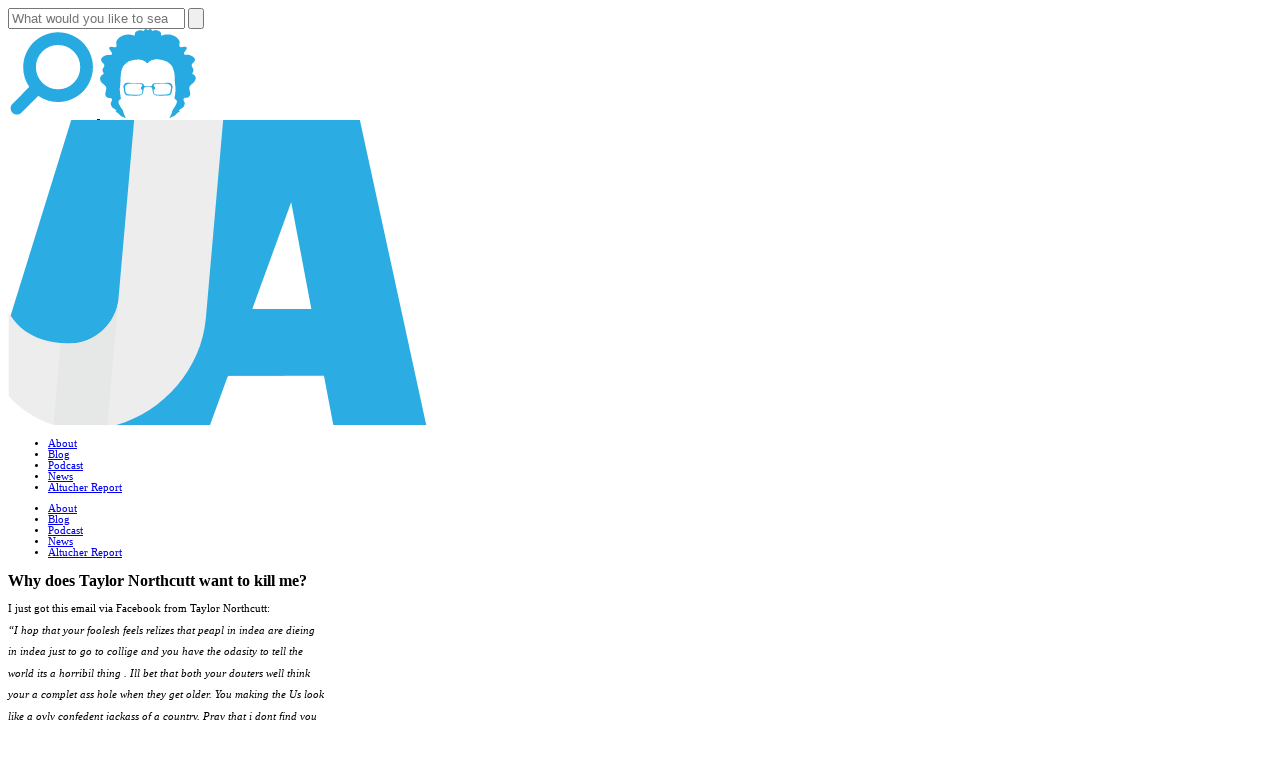

--- FILE ---
content_type: text/html; charset=UTF-8
request_url: https://archive.jamesaltucher.com/blog/why-does-taylor-northcutt-want-to-kill-me/
body_size: 11629
content:
<!DOCTYPE html><html lang=en-US prefix="og: http://ogp.me/ns#"><head><meta charset="utf-8"><meta http-equiv="Content-Type" content="text/html; charset=utf-8"><meta http-equiv="X-UA-Compatible" content="IE=edge"><meta name="viewport" content="width=device-width, initial-scale=1.0, maximum-scale=1.0, user-scalable=no"><title>Why does Taylor Northcutt want to kill me? - James Altucher</title><link rel=profile href=http://gmpg.org/xfn/11><link rel=pingback href=https://archive.jamesaltucher.com/xmlrpc.php><link rel=icon type=image/png sizes=32x32 href=https://archive.jamesaltucher.com/wp-content/themes/jamesaltucher/images/icons/fav/favicon-32x32.png><link rel=icon type=image/png sizes=16x16 href=https://archive.jamesaltucher.com/wp-content/themes/jamesaltucher/images/icons/fav/favicon-16x16.png><link rel="shortcut icon" type=image/x-icon href=https://archive.jamesaltucher.com/wp-content/themes/jamesaltucher/images/icons/fav/favicon.ico><meta name="theme-color" content="#ffffff"> <script>function size_font(){var e=document.documentElement.clientWidth||document.body.clientWidth,n=e/120;document.documentElement.style.fontSize=n+"px"}size_font(),window.addEventListener?window.addEventListener("resize",size_font,!1):window.attachEvent("resize",size_font);</script>  <script>var imprint='JA';(function(w,d,s,l,i){w[l]=w[l]||[];w[l].push({'gtm.start':new Date().getTime(),event:'gtm.js'});var f=d.getElementsByTagName(s)[0],j=d.createElement(s),dl=l!='dataLayer'?'&l='+l:'';j.async=true;j.src='https://www.googletagmanager.com/gtm.js?id='+i+dl;f.parentNode.insertBefore(j,f);})(window,document,'script','dataLayer','GTM-5R7GC3J');</script>  <script async src="https://www.googletagmanager.com/gtag/js?id=UA-68439417-4"></script> <script>window.dataLayer=window.dataLayer||[];function gtag(){dataLayer.push(arguments);}
gtag('js',new Date());gtag('config','UA-68439417-4');</script> <script>var themeAjaxUrl="/wp-admin/admin-ajax.php";</script> <title>Why does Taylor Northcutt want to kill me? - James Altucher</title><meta name='robots' content='max-image-preview:large'><link rel=canonical href=https://archive.jamesaltucher.com/blog/why-does-taylor-northcutt-want-to-kill-me/ ><meta property="og:locale" content="en_US"><meta property="og:type" content="article"><meta property="og:title" content="Why does Taylor Northcutt want to kill me? - James Altucher"><meta property="og:description" content="I just got this email via Facebook from Taylor Northcutt: “I hop that your foolesh feels relizes that peapl in indea are dieing in indea just to go to collige and you have the odasity to tell the world its a horribil thing . Ill bet that both your douters well think your a complet &hellip;"><meta property="og:url" content="https://archive.jamesaltucher.com/blog/why-does-taylor-northcutt-want-to-kill-me/"><meta property="og:site_name" content="James Altucher"><meta property="article:publisher" content="https://www.facebook.com/JAltucher.Blog/"><meta property="article:section" content="Uncategorized"><meta property="article:published_time" content="2011-02-10T03:29:41+00:00"><meta property="og:image" content="https://jamesaltucher-uploads.s3.amazonaws.com/wp-content/uploads/2018/12/11175056/home-hero-facebook.jpg"><meta property="og:image:secure_url" content="https://jamesaltucher-uploads.s3.amazonaws.com/wp-content/uploads/2018/12/11175056/home-hero-facebook.jpg"><meta property="og:image:width" content="1200"><meta property="og:image:height" content="630"><meta name="twitter:card" content="summary_large_image"><meta name="twitter:description" content="I just got this email via Facebook from Taylor Northcutt: “I hop that your foolesh feels relizes that peapl in indea are dieing in indea just to go to collige and you have the odasity to tell the world its a horribil thing . Ill bet that both your douters well think your a complet [&hellip;]"><meta name="twitter:title" content="Why does Taylor Northcutt want to kill me? - James Altucher"><meta name="twitter:site" content="@jaltucher"><meta name="twitter:image" content="http://t1.gstatic.com/images?q=tbn:ANd9GcRgLxNgBcNBXD7ZxKPBZd3CFLkeB-WGQok6M6850XCfAZXYRL4kHA"><meta name="twitter:creator" content="@jaltucher"><link rel=dns-prefetch href=//platform-api.sharethis.com><link rel=dns-prefetch href=//fonts.googleapis.com><link rel=alternate type=application/rss+xml title="James Altucher &raquo; Feed" href=https://archive.jamesaltucher.com/feed/ ><link rel=alternate type=application/rss+xml title="James Altucher &raquo; Comments Feed" href=https://archive.jamesaltucher.com/comments/feed/ ><link rel=alternate type=application/rss+xml title="James Altucher &raquo; Why does Taylor Northcutt want to kill me? Comments Feed" href=https://archive.jamesaltucher.com/blog/why-does-taylor-northcutt-want-to-kill-me/feed/ > <script>window._wpemojiSettings={"baseUrl":"https:\/\/s.w.org\/images\/core\/emoji\/14.0.0\/72x72\/","ext":".png","svgUrl":"https:\/\/s.w.org\/images\/core\/emoji\/14.0.0\/svg\/","svgExt":".svg","source":{"concatemoji":"https:\/\/archive.jamesaltucher.com\/wp-includes\/js\/wp-emoji-release.min.js?ver=573bea4011e83ea5f4a5117f80befd07"}};
/*! This file is auto-generated */
!function(e,a,t){var n,r,o,i=a.createElement("canvas"),p=i.getContext&&i.getContext("2d");function s(e,t){var a=String.fromCharCode,e=(p.clearRect(0,0,i.width,i.height),p.fillText(a.apply(this,e),0,0),i.toDataURL());return p.clearRect(0,0,i.width,i.height),p.fillText(a.apply(this,t),0,0),e===i.toDataURL()}function c(e){var t=a.createElement("script");t.src=e,t.defer=t.type="text/javascript",a.getElementsByTagName("head")[0].appendChild(t)}for(o=Array("flag","emoji"),t.supports={everything:!0,everythingExceptFlag:!0},r=0;r<o.length;r++)t.supports[o[r]]=function(e){if(p&&p.fillText)switch(p.textBaseline="top",p.font="600 32px Arial",e){case"flag":return s([127987,65039,8205,9895,65039],[127987,65039,8203,9895,65039])?!1:!s([55356,56826,55356,56819],[55356,56826,8203,55356,56819])&&!s([55356,57332,56128,56423,56128,56418,56128,56421,56128,56430,56128,56423,56128,56447],[55356,57332,8203,56128,56423,8203,56128,56418,8203,56128,56421,8203,56128,56430,8203,56128,56423,8203,56128,56447]);case"emoji":return!s([129777,127995,8205,129778,127999],[129777,127995,8203,129778,127999])}return!1}(o[r]),t.supports.everything=t.supports.everything&&t.supports[o[r]],"flag"!==o[r]&&(t.supports.everythingExceptFlag=t.supports.everythingExceptFlag&&t.supports[o[r]]);t.supports.everythingExceptFlag=t.supports.everythingExceptFlag&&!t.supports.flag,t.DOMReady=!1,t.readyCallback=function(){t.DOMReady=!0},t.supports.everything||(n=function(){t.readyCallback()},a.addEventListener?(a.addEventListener("DOMContentLoaded",n,!1),e.addEventListener("load",n,!1)):(e.attachEvent("onload",n),a.attachEvent("onreadystatechange",function(){"complete"===a.readyState&&t.readyCallback()})),(e=t.source||{}).concatemoji?c(e.concatemoji):e.wpemoji&&e.twemoji&&(c(e.twemoji),c(e.wpemoji)))}(window,document,window._wpemojiSettings);</script> <style>img.wp-smiley,img.emoji{display:inline !important;border:none !important;box-shadow:none !important;height:1em !important;width:1em !important;margin:0 0.07em !important;vertical-align:-0.1em !important;background:none !important;padding:0 !important}</style><link rel=stylesheet id=share-this-share-buttons-sticky-css href='https://archive.jamesaltucher.com/wp-content/plugins/sharethis-share-buttons/css/mu-style.css?ver=1671468411' type=text/css media=all><link rel=stylesheet id=google-fonts-css href='https://fonts.googleapis.com/css?family=Montserrat%3A300%2C300i%2C400%2C400i%2C500%2C500i%2C700%2C700i%2C900%2C900i%7CRoboto%3A300%2C300i%2C400%2C400i%2C700%2C700i%2C900%2C900i%7CShadows+Into+Light&#038;ver=573bea4011e83ea5f4a5117f80befd07' type=text/css media=all><link rel=stylesheet id=styles-main-css href='https://archive.jamesaltucher.com/wp-content/themes/jamesaltucher/style.css?ver=1.0.1.1' type=text/css media=all> <script src='https://archive.jamesaltucher.com/wp-includes/js/jquery/jquery.min.js?ver=3.6.1' id=jquery-core-js></script> <script src='https://archive.jamesaltucher.com/wp-includes/js/jquery/jquery-migrate.min.js?ver=3.3.2' id=jquery-migrate-js></script> <script src='//platform-api.sharethis.com/js/sharethis.js?ver=2.1.6#property=5b9687d029b61c0011779fc0&#038;product=sticky-buttons&#038;source=sharethis-share-buttons-wordpress' id=share-this-share-buttons-mu-js></script> <link rel=https://api.w.org/ href=https://archive.jamesaltucher.com/wp-json/ ><link rel=alternate type=application/json href=https://archive.jamesaltucher.com/wp-json/wp/v2/posts/1123><link rel=EditURI type=application/rsd+xml title=RSD href=https://archive.jamesaltucher.com/xmlrpc.php?rsd><link rel=wlwmanifest type=application/wlwmanifest+xml href=https://archive.jamesaltucher.com/wp-includes/wlwmanifest.xml><link rel=shortlink href='https://archive.jamesaltucher.com/?p=1123'><link rel=alternate type=application/json+oembed href="https://archive.jamesaltucher.com/wp-json/oembed/1.0/embed?url=https%3A%2F%2Farchive.jamesaltucher.com%2Fblog%2Fwhy-does-taylor-northcutt-want-to-kill-me%2F"><link rel=alternate type=text/xml+oembed href="https://archive.jamesaltucher.com/wp-json/oembed/1.0/embed?url=https%3A%2F%2Farchive.jamesaltucher.com%2Fblog%2Fwhy-does-taylor-northcutt-want-to-kill-me%2F&#038;format=xml"></head><body class="post-template-default single single-post postid-1123 single-format-standard default-page"><header id=header><form role=search method=get id=search-form class=search-form action=https://archive.jamesaltucher.com/ > <input type=search class=search-field name=s autocomplete=off placeholder="What would you like to search for?" value> <button type=submit class="search-submit sbtn"><img src=https://archive.jamesaltucher.com/wp-content/themes/jamesaltucher/images/icons/tool-search.svg class=svg alt></button></form><div class=container><div class=tools> <a href=# title class=btn-search> <img src=https://archive.jamesaltucher.com/wp-content/themes/jamesaltucher/images/icons/tool-search.svg alt=Search title=Search width=89 height=89> </a> <a href=#newsletter-signup title="Altucher Report" class="hide-mobile popup-newsletter icon-popup"> <img src=https://archive.jamesaltucher.com/wp-content/themes/jamesaltucher/images/icons/tool-head.svg alt="Altucher Report" title="Altucher Report" width=96 height=89> </a></div><a href=/ title="Return Home" class=logo> <img src=https://archive.jamesaltucher.com/wp-content/themes/jamesaltucher/images/jamesaltucher-logo-white.svg alt="James Altucher" title="James Altucher" width=420 height=305> </a><nav class=mobile-hide><div class=menu-main-navigation-container><ul id=menu-main-navigation class=menu><li id=menu-item-23824 class="menu-item menu-item-type-post_type menu-item-object-page menu-item-23824"><a href=https://archive.jamesaltucher.com/about/ >About</a></li> <li id=menu-item-23785 class="menu-item menu-item-type-post_type menu-item-object-page current_page_parent menu-item-23785"><a href=https://archive.jamesaltucher.com/blog/ >Blog</a></li> <li id=menu-item-23809 class="menu-item menu-item-type-post_type menu-item-object-page menu-item-23809"><a href=https://archive.jamesaltucher.com/podcasts/ >Podcast</a></li> <li id=menu-item-28214 class="menu-item menu-item-type-custom menu-item-object-custom menu-item-28214"><a href=/news>News</a></li> <li id=menu-item-23811 class="menu-item menu-item-type-custom menu-item-object-custom menu-item-23811"><a target=_blank rel=noopener href=https://paradigmpressgroup.com/publications>Altucher Report</a></li></ul></div></nav><div class=mobile-menu-toggle onclick=myFunction(this)> <span class=bar-one></span> <span class=bar-two></span> <span class=bar-three></span></div> <script>function myFunction(x){x.classList.toggle("active");}</script> </div></header><div class=mobile-nav-wrapper><nav id=mobile-nav><div class=menu-main-navigation-container><ul id=menu-main-navigation-1 class=menu><li class="menu-item menu-item-type-post_type menu-item-object-page menu-item-23824"><a href=https://archive.jamesaltucher.com/about/ >About</a></li> <li class="menu-item menu-item-type-post_type menu-item-object-page current_page_parent menu-item-23785"><a href=https://archive.jamesaltucher.com/blog/ >Blog</a></li> <li class="menu-item menu-item-type-post_type menu-item-object-page menu-item-23809"><a href=https://archive.jamesaltucher.com/podcasts/ >Podcast</a></li> <li class="menu-item menu-item-type-custom menu-item-object-custom menu-item-28214"><a href=/news>News</a></li> <li class="menu-item menu-item-type-custom menu-item-object-custom menu-item-23811"><a target=_blank rel=noopener href=https://paradigmpressgroup.com/publications>Altucher Report</a></li></ul></div></nav></div><div class=wrapper><main id=main class=main role=main><section id=single-header class=section><div class=container><h1 class="brackets">Why does Taylor Northcutt want to kill me?</h1></div></section><section id=blog-container class=section><div class=container><div class=entities><div class=single><article><div style="margin-top: 0px; margin-bottom: 0px;" class=sharethis-inline-share-buttons ></div><p>I just got this email via Facebook from Taylor Northcutt:</p><p><em>“</em><em>I hop that your foolesh feels relizes that peapl in indea are dieing</em><em></p><p>in indea just to go to collige and you have the odasity to tell the</p><p>world its a horribil thing . Ill bet that both your douters well think</p><p>your a complet ass hole when they get older. You making the Us look</p><p>like a ovly confedent jackass of a country. Pray that i dont find you</p><p>becase i well kill you with no mercecy then devour your body. I shal</p><p>never messege you agean Nor shal i reply&#8230;.we speak no more.&#8221;</em></p><p>&nbsp;</p><p>&nbsp;</p><p>And you know, the first thing I wonder is, how is Taylor Northcutt (whoever he is) going to meet a girl? Like, is he the sort of guy who can mingle ok at a bar? Does he have the basic social skills?</p><p>Because if he doesn’t meet someone, and have kids, and then have grandkids, who is going to take care of him when he’s an old man? Where’s he going to be?</p><p>One time my grandma called me and said, “he’s missing?”</p><p>I said, “Who’s missing?”</p><p>“Him. He’s missing.”</p><p>And I said, “is grandpa there?”</p><p>And she said, “ They kidnapped him.”</p><p>So I went over there and, in fact, my grandpa was missing. According to the neighbor he wasn’t feeling well so left to go to the hospital. But my grandma had forgotten that. So I went to the hospital and picked my grandpa up to take him home. As we were walking out of the hospital, shit was coming out of his pants onto the floor. “I’m sorry,” he said. <strong> Its hard to be old. I don’t want it.</strong></p><p>So who will take care of Taylor Northcutt when he&#8217;s old? He needs a woman who can calm him down. Maybe make him go to work instead of sending me emails via facebook (unless, maybe he’s a facebook employee, or perhaps even Mark Zuckerberg, just having some fun). I tried to click on his profile but it was already gone or deleted or something. It wasn’t clickable and I had never seen that before on Facebook. I reported it on facebook (if Facebook can’t help him meet a woman then I don’t know who can) but no response yet.</p><p>We just want to be happy. Every day I find myself angry about lots of different things<strong>. I get angry</strong> at people I think who have done me wrong. <strong>I get angry</strong> at people who tell me one thing but then it turns out they were lying.<strong> I get angry</strong> at people who are overly defensive about things I say. Or people who take articles I’ve written and turn them around into something I haven’t written just so they have an excuse to be angry at me. <strong>I get angry</strong> thinking about my neighbor who was angry at me for some reason that (I thought) didn’t make sense.  <strong>I get angry</strong> at people who don’t call me back. <strong>I get angry</strong> at people who aren’t doing things I think they should be doing.</p><p>Its so hard to live one goddamn day without feeling any anger. And yet <strong>anger is linked to cancer, heart disease, strokes</strong> (my dad had a fatal stroke while in an argument with a real estate agent ), etc.</p><p><img decoding=async class=aligncenter src="http://t1.gstatic.com/images?q=tbn:ANd9GcRgLxNgBcNBXD7ZxKPBZd3CFLkeB-WGQok6M6850XCfAZXYRL4kHA" alt width=259 height=194></p><div id=38ke5RwX0P class="openxzone incontent" data-openx-zone=incontent_ad></div><p>We know for a fact that if we feel less anger we’ll be happier, we’ll live longer, our days will be more productive, we might even laugh more, which leads to further health benefits.</p><p>But we’ve all been through a lot. It’s been a hard three years. People don’t admit it but we’ve all had our moments in the past three years where we felt like we were going to break loose at the seams. The threads holding us together twisting out of control until we are just strings floating in the air. So we find things to be angry about, to lash out, because it seems that’s the only way to hold the threads together. The only way we can preserve the sense of self that has slowly been lost over the past few years.</p><p>One of my daughters gets angry quite a bit these days. I don’t know what to do with her. I tell her to take deep breaths and count to ten. But its hard for a little girl. I love her so much and want to hold her when she’s angry and I try not to tell her her future. Because her future is me and it might not be so pleasant.</p><p>So here’s my techniques now for avoiding anger when I can:</p><p>&#8211;       <strong> Its universal</strong>.  Realizing that everyone is in pain. Everyone had a bad day this morning. They looked in the mirror and they weren’t happy about what they saw. Or they are having problems with a girl. Or their parents or kids or wife are disappointed in them. Or their father didn’t love them when they were kids. So now they are taking it out on me. Just keeping aware of that helps to reduce my judgements of them.</p><p>&#8211;         <strong>Body</strong>.  Different types of anger effect me in different parts of my body. If I’m angry at myself, for instance, I feel it in my stomach. If I’m angry at someone I work with, I feel it in my head, almost like a headache. If I’m angry at someone in my family, I feel it more in my chest. Just realizing where in the body the anger is effecting me, and recognizing when I’m feeling it, helps me to stop the anger in its tracks.</p><p>&#8211;        <strong>Judgement</strong>.   Anger when it comes from judgement is a form of ego. I think I’m not so good at judging people. Usually I dislike people the first time I meet them. And I think all sorts of things about them that are not true. Again, just recognizing this is happening helps me to avoid doing it.</p><p>&#8211;          <strong>Paranoia</strong>. A lot of my anger comes from paranoia. Is he doing a deal without me? Is she cheating on me? Some of this seems to be genetic (my late Alzheimers grandma assuming someone kidnapped my grandpa. She could never say “hello” when she picked up the phone. She always had to grunt until someone talked so she knew it wasn’t anyone who was “after” her. When I get this paranoid feeling all I can do is pray. Please god, help me stop being paranoid. And I just have to wait until the feeling goes away. Or take a pill. Either one.</p><p>&#8211;        <strong>Gossip</strong>.  I try never to gossip about anyone. If I never say anything bad behind someone’s back then I can at least feel comfortable that nobody has any reason to do the same with me.</p><p>&#8211;         <strong>Breathe</strong>. I try to breathe deeply as much as I can throughout the day. When I’m angry I take short, shallow breaths. The air is barely in my throat before I’m exhaling it again. So in anticipation of later anger, I try to do the opposite. Take deep breaths as often as possible. I try to get air going into every part of my body. I read something beautiful the other day – that when you breathe in, imagine that you are inviting god in. When you breathe out, imagine that you are surrendering yourself to god. If I surrender enough, then I know I won’t get angry.</p><p>&#8211;         <strong>Its hopeless</strong>. A few months ago, someone wanted to allocate $25mm for me to manage. A friend of mine ended up blocking the deal and making it not happen. I was angry at him.  I even sent an angry note. He wrote back, “whats wrong james? We’re friends. It was just business.” Nothing is ever just business. It’s all about relationships and trust.  But in business, people lie to you and misrepresent every day. I can count up to 100 the number of times I’ve been lied to in just the past three or four months by people I consider or considered friends. People think nothing of it in business and then they just move on. And no matter how “Zen” I get about it, I can’t lie to myself – I’m going to be angry. And I’m going to think at night about it. And compose emails in my heads. And talk to my friends about it. And so on.</p><p>So the best thing to do is to get away from it. To every day eliminate people who get you angry, and surround yourself (if you can) with people who don’t. Believe it or not, that might make you not as rich as you could potentially be. But it will make you happier and healthier.</p><p>At the end of the day we want to be able to handle our suffering, and increase our happiness. Those are really the only goals. To do that, the most important thing is health. To keep health, we need to reduce anger. Its really simple.</p><p>When I was six years old, my grandfather would tell me, “you know why the universe goes on forever?”</p><p><img decoding=async loading=lazy class=aligncenter src="http://t2.gstatic.com/images?q=tbn:ANd9GcRZZbhzulbNdfyYqYfwBcs6zjmwsCWRr_hmIpCjjvgIAA-L1MKZAg" alt width=275 height=183></p><p>Why? I always responded</p><p>“Because if it ever ended,” he said, “then what’s on the other side?”</p><p>But it was so hard to think about. What does forever mean? “Think about it,” he said. “What’s on the other side?”</p><p>So when I got that email from Taylor Northcutt, all I could think was that same question: “what&#8217;s on the other side?”</p></p>		<a href=# class="action st-custom-button st-hide-label" data-network=sharethis>Share This Post</a></article><div id=cSxV1Fxhhw class="openxzone large_openx" data-openx-zone=bottom_ad></div><div id=disqus_thread></div></div><aside id=sidebar><div id=xXw4SiWtBf class="openxzone sidebar_openx" data-openx-zone=sidebar_ad></div><div id=side-about class=box><header><h5 class="brackets">Hi, I'm <strong>James Altucher</strong></h5></header><img src=https://archive.jamesaltucher.com/wp-content/themes/jamesaltucher/images/side-about1.jpg alt="James Altucher" title="James Altucher" width=337 height=253><p>I’m an entrepreneur and angel investor. I’ve achieved the rank of chess master. And I’m the author of the Wall Street Journal bestselling book “Choose Yourself.”</p><p>I’ve started 20 companies, 17 of which have failed. But I’ve learned a lot along the way.</p><p>If you’ve ever been stuck—in a job you hate, in a house you can’t afford, in a life you don’t want, in your own depressed mind, anything—I want to help you.</p><p>Why? Because I get it. I’ve been there. And I wantto tell you how I freed myself so maybe you can start to free yourself, too.</p><footer> <a href=/about title="Read More" class="btn side-continue">Read More</a></footer></div><div id=side-categories class=box><header><h5 class="brackets"><strong>Categories</strong></h5></header><ul class=cat-list> <li><a href=https://archive.jamesaltucher.com/blog/category/impression-technique/ title="Impression Technique" class="btn " data-engagement-link=category>Impression Technique <span>686</span></a></li> <li><a href=https://archive.jamesaltucher.com/blog/category/entrepreneurship/ title=Entrepreneurship class="btn " data-engagement-link=category>Entrepreneurship <span>75</span></a></li> <li><a href=https://archive.jamesaltucher.com/blog/category/investing/ title=Investing class="btn " data-engagement-link=category>Investing <span>73</span></a></li> <li><a href=https://archive.jamesaltucher.com/blog/category/self-care/ title=Self-care class="btn " data-engagement-link=category>Self-care <span>65</span></a></li> <li><a href=https://archive.jamesaltucher.com/blog/category/economy/ title=Economy class="btn " data-engagement-link=category>Economy <span>54</span></a></li> <li><a href=https://archive.jamesaltucher.com/blog/category/self-publishing/ title="Self Publishing" class="btn " data-engagement-link=category>Self Publishing <span>45</span></a></li> <li><a href=https://archive.jamesaltucher.com/blog/category/writing/ title=Writing class="btn " data-engagement-link=category>Writing <span>34</span></a></li> <li><a href=https://archive.jamesaltucher.com/blog/category/politics/ title=Politics class="btn " data-engagement-link=category>Politics <span>31</span></a></li></ul></div><div id=side-archive class=box><header><h5 class="brackets"><strong>Archive</strong></h5></header><footer> <a href=/archive title="Explore Archives" class="btn side-continue">Explore Thousands of Articles</a></footer></div><div id=side-popular class=box><header><h5 class="brackets">Most <strong>Popular</strong></h5></header><article class=post> <a href=https://archive.jamesaltucher.com/blog/8-alternatives-to-college/ title="8 Alternatives to College"><div class=thumb style="background-image: url('https://archive.jamesaltucher.com/wp-content/themes/jamesaltucher/images/default-post.jpg');"></div><div class=content><h4>8 Alternatives&hellip;</h4><span><time pubdate=1296421077>January 30, 2011</time></span></div> </a></article><article class=post> <a href=https://archive.jamesaltucher.com/blog/why-i-am-never-going-to-own-a-home-again/ title="Why I Am Never Going to Own a Home Again"><div class=thumb style="background-image: url('https://archive.jamesaltucher.com/wp-content/themes/jamesaltucher/images/default-post.jpg');"></div><div class=content><h4>Why I&hellip;</h4><span><time pubdate=1300528833>March 19, 2011</time></span></div> </a></article><article class=post> <a href=https://archive.jamesaltucher.com/blog/10-more-reasons-why-parents-should-not-send-their-kids-to-college/ title="10 More Reasons Why Parents Should Not Send Their Kids to College"><div class=thumb style="background-image: url('https://archive.jamesaltucher.com/wp-content/themes/jamesaltucher/images/default-post.jpg');"></div><div class=content><h4>10 More&hellip;</h4><span><time pubdate=1296421014>January 30, 2011</time></span></div> </a></article><article class=post> <a href=https://archive.jamesaltucher.com/blog/is-donald-trump-pulling-a-nigerian-419-scam/ title="Is Donald Trump Pulling A Nigerian 419 Scam?"><div class=thumb style="background-image: url('https://archive.jamesaltucher.com/wp-content/themes/jamesaltucher/images/default-post.jpg');"></div><div class=content><h4>Is Donald&hellip;</h4><span><time pubdate=1437646822>July 23, 2015</time></span></div> </a></article><article class=post> <a href=https://archive.jamesaltucher.com/blog/ten-scams-you-encounter-every-day/ title="Ten Scams You Encounter Every Day"><div class=thumb style="background-image: url('https://archive.jamesaltucher.com/wp-content/themes/jamesaltucher/images/default-post.jpg');"></div><div class=content><h4>Ten Scams&hellip;</h4><span><time pubdate=1316076071>September 15, 2011</time></span></div> </a></article></div></aside></div></div></section><section id=blog-furtherreading class=section><h3>Other posts you  might be interested in:</h3><div class=container> <a href=https://archive.jamesaltucher.com/blog/1-rule-no/ title="The #1 Rule of &#8220;NO&#8221;" class=post style="background-image: url('https://archive.jamesaltucher.com/wp-content/themes/jamesaltucher/images/default-post.jpg');"><h2 class="brackets">The #1 Rule of &#8220;NO&#8221;</h2> </a> <a href=https://archive.jamesaltucher.com/blog/8-unusual-things-i-learned-from-warren-buffett/ title="8 Unusual Things I Learned From Warren Buffett" class=post style="background-image: url('https://archive.jamesaltucher.com/wp-content/themes/jamesaltucher/images/default-post.jpg');"><h2 class="brackets">8 Unusual Things I Learned From Warren Buffett</h2> </a> <a href=https://archive.jamesaltucher.com/blog/10-reasons-quit-day-job/ title="10 Reasons You Have To Quit Your Day Job" class=post style="background-image: url('https://jamesaltucher-uploads.s3.amazonaws.com/wp-content/uploads/2018/02/27142738/quit_job-611996086-5a7f3bdcc5542e00375d478c-1-e1519759666353.jpg');"><h2 class="brackets">10 Reasons You Have To Quit Your Day Job</h2> </a></div></section></main></div><footer id=footer><div class=container><div class=get-connected><h6>Get Connected</h6><ul class=social> <li> <a href=//facebook.com/JAltucher.Blog/ title="Link to Facebook"> <img src=https://archive.jamesaltucher.com/wp-content/themes/jamesaltucher/images/icons/social-facebook.svg alt=Facebook title=Facebook class=svg width=204 height=204> </a> </li> <li> <a href=//facebook.com/groups/chooseyourself.me/ title="Link to Facebook Group"> <img src=https://archive.jamesaltucher.com/wp-content/themes/jamesaltucher/images/icons/social-facebook-group.svg alt="Facebook Group" title="Facebook Group" class=svg width=204 height=204> </a> </li> <li> <a href=//linkedin.com/in/jamesaltucher/ title="Link to LinkedIn"> <img src=https://archive.jamesaltucher.com/wp-content/themes/jamesaltucher/images/icons/social-linkedin.svg alt=LinkedIn title=LinkedIn class=svg width=204 height=204> </a> </li> <li> <a href=//twitter.com/jaltucher title="Link to Twitter"> <img src=https://archive.jamesaltucher.com/wp-content/themes/jamesaltucher/images/icons/social-twitter.svg alt=Twitter title=Twitter class=svg width=204 height=204> </a> </li> <li> <a href=//youtube.com/channel/UCRQlx2klE_aNrPhz2OyKRdg title="Link to YouTube"> <img src=https://archive.jamesaltucher.com/wp-content/themes/jamesaltucher/images/icons/social-youtube.svg alt=YouTube title=YouTube class=svg width=204 height=204> </a> </li> <li> <a href=//pinterest.com/altucher/ title="Link to Pinterest"> <img src=https://archive.jamesaltucher.com/wp-content/themes/jamesaltucher/images/icons/social-pinterest.svg alt=Pinterest title=Pinterest class=svg width=204 height=204> </a> </li> <li> <a href=//instagram.com/altucher/ title="Link to Instagram"> <img src=https://archive.jamesaltucher.com/wp-content/themes/jamesaltucher/images/icons/social-instagram.svg alt=Instagram title=Instagram class=svg width=204 height=204> </a> </li></ul></div><div class="subscribe mobile-hide"><div class=left><h6>Subscribe to my Podcast</h6> <a href=/podcast title="Link to Podcasts"> <img src=https://archive.jamesaltucher.com/wp-content/themes/jamesaltucher/images/jamesaltucher-logo-full.svg alt="The James Altucher Show" alt="The James Altucher Show" width=499 height=90 class=jashow> </a></div><div class=right> <a href="//m.me/JAltucher.Blog?ref=w1538521" title="Subscribe on Messenger" class=btn data-conversion-link=fb_messenger> <img src=https://archive.jamesaltucher.com/wp-content/themes/jamesaltucher/images/icons/social-messenger.svg title="Subscribe on Messenger" alt="Subscribe on Messenger" class=svg width=203 height=203> Subscribe on Messenger </a> <a href="//youtube.com/channel/UCRQlx2klE_aNrPhz2OyKRdg?sub_confirmation=1" title="Subscribe on YouTube" class=btn data-conversion-link=youtube> <img src=https://archive.jamesaltucher.com/wp-content/themes/jamesaltucher/images/icons/social-youtube-f.svg title="Subscribe on YouTube" alt="Subscribe on YouTube" class=svg width=170 height=204> Subscribe on Youtube </a> <a href=//itunes.apple.com/us/podcast/the-james-altucher-show/id794030859 title="Subscribe on Apple Podcasts" class=btn data-conversion-link=itunes> <img src=https://archive.jamesaltucher.com/wp-content/themes/jamesaltucher/images/icons/social-itunes.svg title="Subscribe on Apple Podcasts" alt="Subscribe on Apple Podcasts" class=svg width=204 height=204> Subscribe on Apple Podcasts </a> <a href=//feeds.feedburner.com/jamesaltucher title="Subscribe with RSS" class=btn data-conversion-link=rss> <img src=https://archive.jamesaltucher.com/wp-content/themes/jamesaltucher/images/icons/social-rss.svg title="Subscribe with RSS" alt="Subscribe with RSS" class=svg width=203 height=203> Subscribe with RSS </a></div></div><div class=copyright><p>Copyright &copy; 2026 Altucher Confidential - All Rights Reserved</p><div class=menu-footer-navigation-container><ul id=menu-footer-navigation class=menu><li id=menu-item-29463 class="menu-item menu-item-type-custom menu-item-object-custom menu-item-29463"><a href=https://altucherconfidential.com/whitelist-us>Whitelist Us</a></li> <li id=menu-item-29461 class="menu-item menu-item-type-custom menu-item-object-custom menu-item-29461"><a target=_blank rel=noopener href=https://jamesaltucher.com/privacy-policy>Privacy Policy</a></li> <li id=menu-item-29466 class="menu-item menu-item-type-custom menu-item-object-custom menu-item-29466"><a href=https://jamesaltucher.com/cookie-policy>Cookie Policy</a></li> <li id=menu-item-28970 class="menu-item menu-item-type-custom menu-item-object-custom menu-item-28970"><a href=https://privacyportal-cdn.onetrust.com/dsarwebform/90ddaa87-9d70-4282-9d4f-d6cbd96bd224/2f095f1e-de25-443a-890a-319f10136a2c.html>Do Not Sell or Share My Personal Information</a></li></ul></div></div></div></footer><div id=newsletter-signup class="mfp-hide mfp-with-anim"><div class=container><div style=margin-top:4rem;margin-bottom:2rem><h5>Don’t Buy A Single Bitcoin Until You Read My Brand New Book!</h5> <a href=https://pro.threefounders-reports.com/m/1942154 target=_blank class=temp-button><h6>Click Here To Reserve Your Copy</h6><a></div></div></div><style>.temp-button{border:2px solid #fff;border-radius:5px;display:inline-block;padding:1rem 1.5rem;transition:all .2s ease-in-out;background:transparent}.temp-button:hover{background:rgb(0,85,172)}.temp-button h6{margin:0 !important;font-weight:bold !important}</style> <script id=disqus_count-js-extra>var countVars={"disqusShortname":"altucherconfidential"};</script> <script src='https://archive.jamesaltucher.com/wp-content/plugins/disqus-comment-system/public/js/comment_count.js?ver=3.0.22' id=disqus_count-js></script> <script id=disqus_embed-js-extra>var embedVars={"disqusConfig":{"integration":"wordpress 3.0.22"},"disqusIdentifier":"1123 https:\/\/jamesaltucher.com\/?p=1123","disqusShortname":"altucherconfidential","disqusTitle":"Why does Taylor Northcutt want to kill me?","disqusUrl":"https:\/\/archive.jamesaltucher.com\/blog\/why-does-taylor-northcutt-want-to-kill-me\/","postId":"1123"};</script> <script src='https://archive.jamesaltucher.com/wp-content/plugins/disqus-comment-system/public/js/comment_embed.js?ver=3.0.22' id=disqus_embed-js></script> <script src='https://archive.jamesaltucher.com/wp-content/plugins/easy-load-more/assets/js/frontend.min.js?ver=1.0.0' id=easy_load_more-frontend-js></script> <script src='https://archive.jamesaltucher.com/wp-content/plugins/utm-source-tracking-master/source-theme/assets/js/referrer_source_tracking.js?ver=573bea4011e83ea5f4a5117f80befd07' id=source_tracking-js></script> <script id=scripts-main-js-extra>var ajaxVars={"ajax_url":"https:\/\/archive.jamesaltucher.com\/wp-admin\/admin-ajax.php"};</script> <script src='https://archive.jamesaltucher.com/wp-content/themes/jamesaltucher/js/site.min.js?ver=1.0.1.1' id=scripts-main-js></script> <script>var elm_button_vars={wrapper:'.ajax-container'};</script> <script>(function($){$('body').on('submit','#LeadGen, .LeadGen',function(e){e.preventDefault();var form=this,email=$(form).find('input[name=email]').val(),ListID=$(form).find('input[name=ListID]').val()||'24915',PubCode=$(form).find("input[name=PubCode]").val()||'',ListName=$(form).find("input[name=ListName]").val()||'';var msgError='There was a problem with your request, please <a href=/contact/ >contact customer service</a> for further assistance.';EmailValidationPost(form,email,ListID,ListName,PubCode,msgError);});$('.openxzone').each(function(){var openxzone=$(this).attr('data-openx-zone'),id=$(this).attr('id');loadOpenxZones(openxzone,id);});trackPostEngagement();})(jQuery);</script>  <script>var _at={};window._at.track=window._at.track||function(){(window._at.track.q=window._at.track.q||[]).push(arguments);};_at.domain='jamesaltucher.com/';_at.owner='08682133442c';_at.idSite='11195';_at.attributes={'source':'JA'};_at.worker='/push-worker.js';_at.webpushid='web.54.apple.com';(function(){var u='//s3.amazonaws.com/trackpush/';var d=document,g=d.createElement('script'),s=d.getElementsByTagName('script')[0];g.type='text/javascript';g.async=true;g.defer=true;g.src=u+'trackpush.min.js';s.parentNode.insertBefore(g,s);g.addEventListener('load',function(){for(var i in window){if(i.indexOf('_aimtell')!==-1){window[i.replace('_aimtell','pd')]=window[i]}}})})();</script>  <script src=https://my.hellobar.com/0d6b0115ea8a2e772021c80e2f2c35c3d77423ea.js charset=utf-8 async=async></script> <noscript><iframe src="https://www.googletagmanager.com/ns.html?id=GTM-5R7GC3J" height=0 width=0 style=display:none;visibility:hidden></iframe></noscript></body></html>

--- FILE ---
content_type: image/svg+xml
request_url: https://archive.jamesaltucher.com/wp-content/themes/jamesaltucher/images/jamesaltucher-logo-white.svg
body_size: 1078
content:
<svg id="Layer_1" xmlns="http://www.w3.org/2000/svg" xmlns:xlink="http://www.w3.org/1999/xlink" viewBox="0 0 419.5 305.3"><style>.st0{fill-rule:evenodd;clip-rule:evenodd;fill:#2bace2}.st0,.st1{clip-path:url(#SVGID_2_)}.st2{fill:#2bace2}.st2,.st3,.st4,.st5{fill-rule:evenodd;clip-rule:evenodd}.st3{opacity:.7;fill:#2bace2}.st4{fill:#eeedee}.st5{fill:#e6e7e7}</style><defs><path id="SVGID_1_" d="M0 0h419.5v305.3H0z"/></defs><clipPath id="SVGID_2_"><use xlink:href="#SVGID_1_" overflow="visible"/></clipPath><path class="st0" d="M182.9 289.2l2 22.1h-27.7L45.6 299.6 2.2 195.8 63-.5l171.1-2.8L220.3 256z"/><g class="st1"><path class="st2" d="M351.6-.7l67.9 312h-93.2L315.8 256h-96.1l-20.1 55.3h-93.2L228.9-.7h122.7zm-48.4 189.8L283 82.3l-38.9 106.8h59.1z"/><path class="st3" d="M244.1 189.1L219.7 256h56.6l23.9-66.9z"/></g><g class="st1"><path class="st4" d="M126.4-6.7l-16.3 185.8c-2.1 24.5-24 44.6-48.5 44.6-19.7 0-49.2-4.9-63.7-35.5L-8.8 265c18 27.1 48.9 44.8 85.2 44.8 61.3 0 115.8-50.1 121.2-111.4l17.9-205h-89.1z"/><path class="st5" d="M110.2 179.2L98.9 307.5c-7.3 1.5-14.8 2.3-22.5 2.3-11 0-21.5-1.6-31.3-4.6l7.2-81.8c3.3.3 6.5.4 9.4.4 24.5-.1 46.3-20.1 48.5-44.6z"/></g></svg>

--- FILE ---
content_type: image/svg+xml
request_url: https://archive.jamesaltucher.com/wp-content/themes/jamesaltucher/images/icons/social-facebook-group.svg
body_size: 2570
content:
<?xml version="1.0" encoding="utf-8"?>
<!-- Generator: Adobe Illustrator 22.0.1, SVG Export Plug-In . SVG Version: 6.00 Build 0)  -->
<svg version="1.1" id="Layer_1" xmlns="http://www.w3.org/2000/svg" xmlns:xlink="http://www.w3.org/1999/xlink" x="0px" y="0px"
	 viewBox="0 0 203.7 204.2" style="enable-background:new 0 0 203.7 204.2;" xml:space="preserve">
<style type="text/css">
	.st0{fill:#FFFFFF;}
</style>
<path class="st0" d="M203.6,101.7c0.3,6,0.2,12-0.8,17.9c-1.3,7.8-3.4,15.3-6.4,22.5c-5,12-12.1,22.4-21.3,31.6
	c-4.1,4.1-8.4,8.1-13.2,11.5c-12,8.7-25.4,14.4-40,17.1c-8.9,1.7-18,2.2-27,1.6c-17.7-1.3-34.2-6.3-49-16.3
	c-13.7-9.3-24.9-21-33.1-35.4C7,142,3.2,131,1.5,119.4c-1.1-7.4-1.8-14.9-1.3-22.5C1.3,78.9,5.9,62,16,46.7
	c9.2-13.9,20.9-25.2,35.3-33.6c10.1-5.9,21-9.7,32.5-11.6c9.9-1.7,19.9-2,29.9-0.9c15.9,1.7,30.7,6.6,44.1,15.5
	c13.8,9.1,24.9,20.7,33.2,35c5.8,10,9.6,20.7,11.6,32.1c0.4,2.6,0.9,5.2,1,7.8C203.7,94.5,203.6,98.1,203.6,101.7z M96.2,9
	c-24.4,1.9-47.6,12-65,33.2C13.8,63.2,6.1,87.5,10,114.8c7.3,50.7,52.2,84.8,101,79.9c52.1-5.3,87.7-50.2,83.9-100.9
	C188.7,39.7,144.8,8,96.2,9z"/>
<path class="st0" d="M69.6,127v25.1c0,1.9,0,1.9-1.7,1.9c-6,0-12-0.1-17.9,0c-1.3,0-1.6,0.1-1.5-1.5c0.1-17,0.1-34,0.1-51
	c0-1.6-0.2-1.7-1.7-1.7c-3.8,0-7.7,0.1-11.5,0.1c-1.3,0-1.5-0.1-1.5-1.4V81.7c0-1.4,0-1.4,1.5-1.4h11.5c1.7,0,1.7,0,1.7-1.7
	c0-2.5,0-5.1,0.1-7.6c0.2-7.2,1.9-14.2,5.5-20.6c2.3-4,5.7-6.8,9.8-8.6c4.1-1.7,8.4-2.5,12.7-3c4.2-0.5,8.5-0.4,12.7-0.2
	c2,0.1,2.2,0.2,2.2,2.2v16.1c0,1.6-0.1,1.6-1.6,1.4c-4.2-0.3-8.2-0.4-12.3,0.7c-4.4,1.2-7.2,4.8-7.6,9.4c-0.3,3.5-0.3,6.9-0.3,10.4
	c0,1.6,0.1,1.6,1.6,1.6h18.5c1.7,0,1.7,0,1.7,1.7c0,5.4,0,10.8-0.1,16.1c0,1.7,0,1.7-1.7,1.7H71.4c-1.8,0-1.8,0-1.8,1.9v12.8
	C69.6,118.6,69.6,122.7,69.6,127L69.6,127z"/>
<path class="st0" d="M126.5,100.5c-4,0.1-7.7,1.9-10.3,5h-5.2c-3.9,0-7.5-1.9-7.5-6.2c0-3.2-0.1-13.7,4.8-13.7
	c0.8,0,4.9,3.3,10.1,3.3c1.8,0,3.5-0.3,5.2-0.9c-0.1,0.9-0.2,1.7-0.2,2.6C123.3,94,124.4,97.5,126.5,100.5L126.5,100.5z
	 M168.1,125.2c0,6.3-4.2,10.1-10.4,10.1h-34c-6.2,0-10.4-3.8-10.4-10.1c0-8.8,2.1-22.3,13.5-22.3c1.3,0,6.1,5.4,13.9,5.4
	c7.8,0,12.6-5.4,13.9-5.4C166.1,102.9,168.1,116.4,168.1,125.2z M128.3,75.5c0,5.5-4.5,10-10,10s-10-4.5-10-10s4.5-10,10-10
	S128.3,70.1,128.3,75.5z M155.7,90.5c0,8.3-6.7,14.9-14.9,14.9c-8.2,0-14.9-6.7-14.9-14.9s6.7-14.9,14.9-14.9
	C149,75.5,155.7,82.2,155.7,90.5z M178.1,99.2c0,4.3-3.7,6.2-7.5,6.2h-5.2c-2.6-3.1-6.3-4.9-10.3-5c2-2.9,3.2-6.4,3.2-10
	c0-0.9-0.1-1.7-0.2-2.6c1.7,0.6,3.4,0.9,5.2,0.9c5.3,0,9.3-3.3,10.1-3.3C178.2,85.5,178.1,96.1,178.1,99.2L178.1,99.2z M173.1,75.5
	c0,5.5-4.5,10-10,10c-5.5,0-10-4.5-10-10s4.5-10,10-10C168.6,65.6,173.1,70.1,173.1,75.5z"/>
</svg>


--- FILE ---
content_type: image/svg+xml
request_url: https://archive.jamesaltucher.com/wp-content/themes/jamesaltucher/images/icons/social-facebook.svg
body_size: 1225
content:
<svg id="Layer_1" xmlns="http://www.w3.org/2000/svg" viewBox="0 0 203.7 204.2"><style>.st0{fill:#fff}</style><path class="st0" d="M203.6 101.7c.3 6 .2 12-.8 17.9-1.3 7.8-3.4 15.3-6.4 22.5-5 12-12.1 22.4-21.3 31.6-4.1 4.1-8.4 8.1-13.2 11.5-12 8.7-25.4 14.4-40 17.1-8.9 1.7-18 2.2-27 1.6-17.7-1.3-34.2-6.3-49-16.3-13.7-9.3-24.9-21-33.1-35.4C7 142 3.2 131 1.5 119.4.4 112-.3 104.5.2 96.9 1.3 78.9 5.9 62 16 46.7c9.2-13.9 20.9-25.2 35.3-33.6 10.1-5.9 21-9.7 32.5-11.6 9.9-1.7 19.9-2 29.9-.9 15.9 1.7 30.7 6.6 44.1 15.5 13.8 9.1 24.9 20.7 33.2 35 5.8 10 9.6 20.7 11.6 32.1.4 2.6.9 5.2 1 7.8.1 3.5 0 7.1 0 10.7zM96.2 9c-24.4 1.9-47.6 12-65 33.2-17.4 21-25.1 45.3-21.2 72.6 7.3 50.7 52.2 84.8 101 79.9 52.1-5.3 87.7-50.2 83.9-100.9C188.7 39.7 144.8 8 96.2 9z"/><path class="st0" d="M120.1 142v30.2c0 2.3 0 2.3-2.1 2.3-7.2 0-14.4-.1-21.6 0-1.6 0-1.9.1-1.8-1.8.1-20.5.1-40.9.1-61.4 0-1.9-.2-2-2-2-4.6 0-9.3.1-13.9.1-1.6 0-1.8-.1-1.8-1.7V87.5c0-1.7 0-1.7 1.8-1.7h13.9c2 0 2 0 2-2 0-3 0-6.1.1-9.1.3-8.7 2.3-17.1 6.6-24.8 2.8-4.8 6.8-8.2 11.8-10.4 4.9-2.1 10.1-3 15.3-3.6 5.1-.6 10.2-.5 15.3-.3 2.4.1 2.6.2 2.6 2.6v19.4c0 1.9-.1 1.9-1.9 1.7-5-.4-9.9-.5-14.8.8-5.3 1.5-8.7 5.8-9.2 11.3-.4 4.2-.4 8.3-.4 12.5 0 1.9.1 1.9 1.9 1.9h22.3c2.1 0 2.1 0 2.1 2.1 0 6.5 0 13-.1 19.4 0 2 0 2-2 2h-22.1c-2.2 0-2.2 0-2.2 2.3V127c.1 4.9.1 9.9.1 15z"/></svg>

--- FILE ---
content_type: image/svg+xml
request_url: https://archive.jamesaltucher.com/wp-content/themes/jamesaltucher/images/icons/tool-search.svg
body_size: 566
content:
<svg id="Layer_1" xmlns="http://www.w3.org/2000/svg" viewBox="0 0 96 89.1"><style>.st0{fill:#27aae1}</style><path class="st0" d="M2.8 82.1c0 1.8.7 3.4 2 4.8 1.3 1.3 2.9 2 4.8 2s3.5-.7 4.8-2l18.3-18.2c6.4 4.4 13.4 6.6 21.3 6.6 5.1 0 9.9-1 14.6-3 4.6-2 8.6-4.6 12-8 3.4-3.4 6-7.4 8-12s3-9.5 3-14.6-1-9.9-3-14.6c-2-4.6-4.6-8.6-8-12-3.4-3.4-7.4-6-12-8S59.1.1 54 .1s-9.9 1-14.6 3c-4.6 2-8.6 4.6-12 8s-6 7.4-8 12-3 9.5-3 14.6c0 7.8 2.2 14.9 6.6 21.3L4.8 77.3c-1.3 1.3-2 2.9-2 4.8zm27.3-44.4c0-6.6 2.3-12.2 7-16.9 4.7-4.7 10.3-7 16.9-7 6.6 0 12.2 2.3 16.9 7 4.7 4.7 7 10.3 7 16.9 0 6.6-2.3 12.2-7 16.9-4.7 4.7-10.3 7-16.9 7-6.6 0-12.2-2.3-16.9-7-4.6-4.7-7-10.3-7-16.9z"/></svg>

--- FILE ---
content_type: image/svg+xml
request_url: https://archive.jamesaltucher.com/wp-content/themes/jamesaltucher/images/icons/social-pinterest.svg
body_size: 1658
content:
<svg id="Layer_1" xmlns="http://www.w3.org/2000/svg" viewBox="0 0 203.7 204.2"><style>.st0{fill:#fff}</style><path class="st0" d="M204.4 103c.1 6.8-.1 12.8-1.1 18.7-1.2 6.6-2.8 13.1-5.3 19.4-8.2 20.9-22.2 37-40.9 49.2-10.1 6.5-21.1 10.8-33 13.2-6.9 1.4-13.8 1.8-20.7 1.8-8.1 0-16.1-.4-24.1-2.2-13.9-3.1-26.5-8.9-37.8-17.5-12.9-9.9-23.5-21.9-30.7-36.7-4.6-9.4-7.7-19.2-9-29.7C1 112.8.3 106.3.7 99.8c.4-7.1 1.3-14.4 3-21.5 3.2-13.7 9.2-26 17.9-37.1C30.4 30 40.8 20.6 53.3 13.7c7.6-4.2 15.6-7.3 24-9.3 11.9-2.9 23.8-3.3 36-2.4 12 .9 23.4 4 34.2 9.2 9.1 4.4 17.3 10 24.6 16.9 5.6 5.4 10.9 11 15.3 17.5 7.5 11 12.6 22.9 15.3 35.9 1.5 7.5 1.9 14.9 1.7 21.5zm-104.1 93.7c45.9.6 91.5-32 95.7-89.6 1-45.9-31.2-92.4-89.2-96.7C60 9.1 13.6 42.1 9.6 100.2c-1 46.7 32.6 93.2 90.7 96.5z"/><path class="st0" d="M83.1 168c1.1-1.9 2-3.7 3-5.4 2.8-5.1 4.2-10.7 5.6-16.3.9-3.6 1.8-7.1 2.6-10.7.4-.1.6-.1.9.2 4.9 6.2 11.5 8.1 19 7.4 12-1.1 20.4-7.6 26.4-17.7 4.4-7.4 6.5-15.6 7-24.2.1-2.7.3-5.4 0-8.1-1.1-9.8-5.4-17.8-12.6-24.3-9.1-8.2-20-11.3-32-11-8.3.2-16.3 1.9-23.7 6-12.6 6.9-20.4 17.3-22.6 31.5-1.1 7.1-.3 14.2 3 20.8 2.2 4.3 5.3 7.8 9.8 9.8 2.4 1.1 3.6.5 4.3-1.9.4-1.6.8-3.3 1.2-4.9.3-1.3.1-2.5-.8-3.6-4.7-5.5-5.3-12-4.2-18.8 1.1-7.2 4.2-13.4 9.5-18.4 3.9-3.7 8.5-6.2 13.7-7.6 7-1.8 13.9-1.9 20.8.3 9.8 3.2 15.6 9.9 16.8 20 1.3 10.7-.6 21-6 30.5-1.7 2.9-3.9 5.4-6.8 7.3-3 2-6.2 2.8-9.8 2.4-6.2-.6-10.4-6-9.3-12.1.7-4 2.1-7.8 3.3-11.8 1.2-4 2.6-7.9 2.8-12.1.1-1.5 0-3.1-.4-4.5-1.6-5.8-7.4-8.3-13-5.8-3.8 1.7-6.1 4.9-7.5 8.7-2.1 5.5-1.9 11.1 0 16.7.5 1.5.6 2.9.2 4.4-2.7 11-5.3 22.1-7.9 33.1-1 4.1-1.6 8.1-1.5 12.3.1 1.4 0 2.9 0 4.3-8.1-.6-25.2-16.1-32.5-29.4-7.4-13.5-9.7-28-7.3-43.2 6.1-38.2 43.6-65.2 84.2-54.7 37.8 9.8 59.7 49.2 47.1 87-12.5 38.3-52 53.5-83.3 43.8z"/></svg>